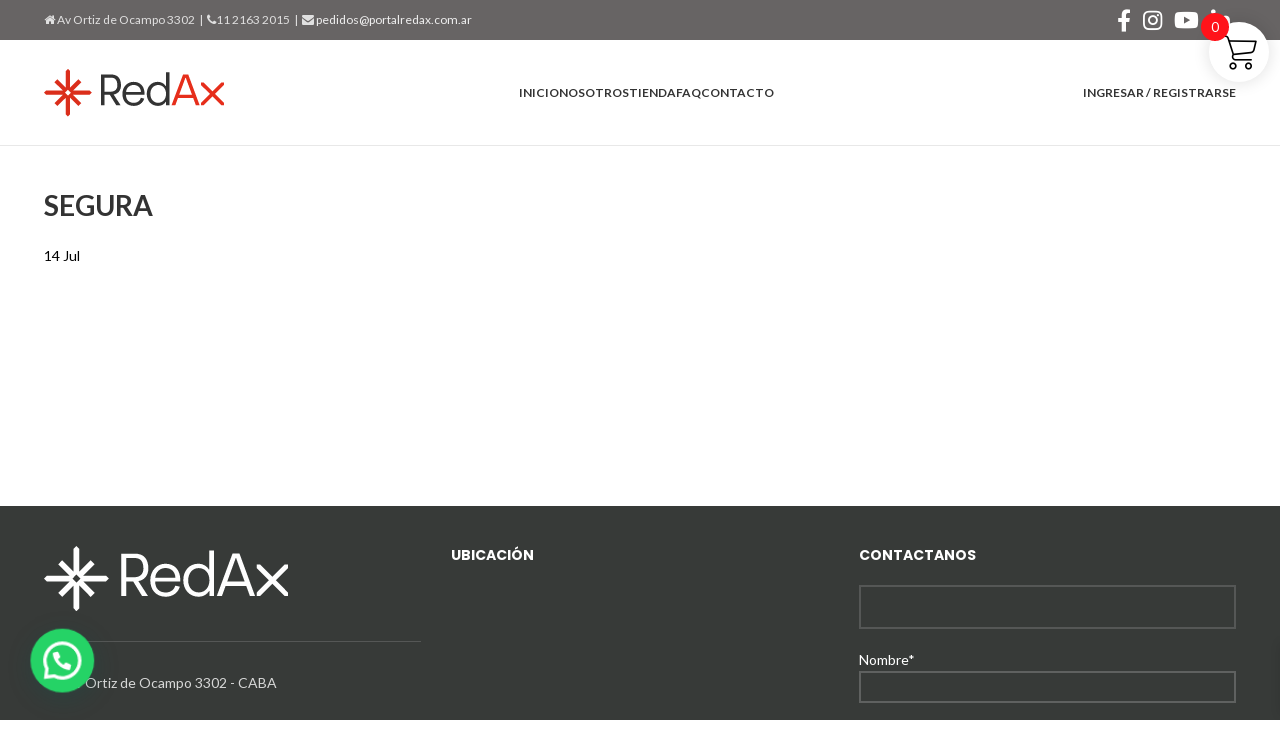

--- FILE ---
content_type: text/html; charset=utf-8
request_url: https://www.google.com/recaptcha/api2/anchor?ar=1&k=6Lfdg7oZAAAAAFkUitvVKIJAH6zsqqwrHWdk1X8G&co=aHR0cHM6Ly93d3cucG9ydGFscmVkYXguY29tLmFyOjQ0Mw..&hl=en&type=image&v=N67nZn4AqZkNcbeMu4prBgzg&theme=light&size=normal&anchor-ms=20000&execute-ms=30000&cb=uazkqcb43pgn
body_size: 49416
content:
<!DOCTYPE HTML><html dir="ltr" lang="en"><head><meta http-equiv="Content-Type" content="text/html; charset=UTF-8">
<meta http-equiv="X-UA-Compatible" content="IE=edge">
<title>reCAPTCHA</title>
<style type="text/css">
/* cyrillic-ext */
@font-face {
  font-family: 'Roboto';
  font-style: normal;
  font-weight: 400;
  font-stretch: 100%;
  src: url(//fonts.gstatic.com/s/roboto/v48/KFO7CnqEu92Fr1ME7kSn66aGLdTylUAMa3GUBHMdazTgWw.woff2) format('woff2');
  unicode-range: U+0460-052F, U+1C80-1C8A, U+20B4, U+2DE0-2DFF, U+A640-A69F, U+FE2E-FE2F;
}
/* cyrillic */
@font-face {
  font-family: 'Roboto';
  font-style: normal;
  font-weight: 400;
  font-stretch: 100%;
  src: url(//fonts.gstatic.com/s/roboto/v48/KFO7CnqEu92Fr1ME7kSn66aGLdTylUAMa3iUBHMdazTgWw.woff2) format('woff2');
  unicode-range: U+0301, U+0400-045F, U+0490-0491, U+04B0-04B1, U+2116;
}
/* greek-ext */
@font-face {
  font-family: 'Roboto';
  font-style: normal;
  font-weight: 400;
  font-stretch: 100%;
  src: url(//fonts.gstatic.com/s/roboto/v48/KFO7CnqEu92Fr1ME7kSn66aGLdTylUAMa3CUBHMdazTgWw.woff2) format('woff2');
  unicode-range: U+1F00-1FFF;
}
/* greek */
@font-face {
  font-family: 'Roboto';
  font-style: normal;
  font-weight: 400;
  font-stretch: 100%;
  src: url(//fonts.gstatic.com/s/roboto/v48/KFO7CnqEu92Fr1ME7kSn66aGLdTylUAMa3-UBHMdazTgWw.woff2) format('woff2');
  unicode-range: U+0370-0377, U+037A-037F, U+0384-038A, U+038C, U+038E-03A1, U+03A3-03FF;
}
/* math */
@font-face {
  font-family: 'Roboto';
  font-style: normal;
  font-weight: 400;
  font-stretch: 100%;
  src: url(//fonts.gstatic.com/s/roboto/v48/KFO7CnqEu92Fr1ME7kSn66aGLdTylUAMawCUBHMdazTgWw.woff2) format('woff2');
  unicode-range: U+0302-0303, U+0305, U+0307-0308, U+0310, U+0312, U+0315, U+031A, U+0326-0327, U+032C, U+032F-0330, U+0332-0333, U+0338, U+033A, U+0346, U+034D, U+0391-03A1, U+03A3-03A9, U+03B1-03C9, U+03D1, U+03D5-03D6, U+03F0-03F1, U+03F4-03F5, U+2016-2017, U+2034-2038, U+203C, U+2040, U+2043, U+2047, U+2050, U+2057, U+205F, U+2070-2071, U+2074-208E, U+2090-209C, U+20D0-20DC, U+20E1, U+20E5-20EF, U+2100-2112, U+2114-2115, U+2117-2121, U+2123-214F, U+2190, U+2192, U+2194-21AE, U+21B0-21E5, U+21F1-21F2, U+21F4-2211, U+2213-2214, U+2216-22FF, U+2308-230B, U+2310, U+2319, U+231C-2321, U+2336-237A, U+237C, U+2395, U+239B-23B7, U+23D0, U+23DC-23E1, U+2474-2475, U+25AF, U+25B3, U+25B7, U+25BD, U+25C1, U+25CA, U+25CC, U+25FB, U+266D-266F, U+27C0-27FF, U+2900-2AFF, U+2B0E-2B11, U+2B30-2B4C, U+2BFE, U+3030, U+FF5B, U+FF5D, U+1D400-1D7FF, U+1EE00-1EEFF;
}
/* symbols */
@font-face {
  font-family: 'Roboto';
  font-style: normal;
  font-weight: 400;
  font-stretch: 100%;
  src: url(//fonts.gstatic.com/s/roboto/v48/KFO7CnqEu92Fr1ME7kSn66aGLdTylUAMaxKUBHMdazTgWw.woff2) format('woff2');
  unicode-range: U+0001-000C, U+000E-001F, U+007F-009F, U+20DD-20E0, U+20E2-20E4, U+2150-218F, U+2190, U+2192, U+2194-2199, U+21AF, U+21E6-21F0, U+21F3, U+2218-2219, U+2299, U+22C4-22C6, U+2300-243F, U+2440-244A, U+2460-24FF, U+25A0-27BF, U+2800-28FF, U+2921-2922, U+2981, U+29BF, U+29EB, U+2B00-2BFF, U+4DC0-4DFF, U+FFF9-FFFB, U+10140-1018E, U+10190-1019C, U+101A0, U+101D0-101FD, U+102E0-102FB, U+10E60-10E7E, U+1D2C0-1D2D3, U+1D2E0-1D37F, U+1F000-1F0FF, U+1F100-1F1AD, U+1F1E6-1F1FF, U+1F30D-1F30F, U+1F315, U+1F31C, U+1F31E, U+1F320-1F32C, U+1F336, U+1F378, U+1F37D, U+1F382, U+1F393-1F39F, U+1F3A7-1F3A8, U+1F3AC-1F3AF, U+1F3C2, U+1F3C4-1F3C6, U+1F3CA-1F3CE, U+1F3D4-1F3E0, U+1F3ED, U+1F3F1-1F3F3, U+1F3F5-1F3F7, U+1F408, U+1F415, U+1F41F, U+1F426, U+1F43F, U+1F441-1F442, U+1F444, U+1F446-1F449, U+1F44C-1F44E, U+1F453, U+1F46A, U+1F47D, U+1F4A3, U+1F4B0, U+1F4B3, U+1F4B9, U+1F4BB, U+1F4BF, U+1F4C8-1F4CB, U+1F4D6, U+1F4DA, U+1F4DF, U+1F4E3-1F4E6, U+1F4EA-1F4ED, U+1F4F7, U+1F4F9-1F4FB, U+1F4FD-1F4FE, U+1F503, U+1F507-1F50B, U+1F50D, U+1F512-1F513, U+1F53E-1F54A, U+1F54F-1F5FA, U+1F610, U+1F650-1F67F, U+1F687, U+1F68D, U+1F691, U+1F694, U+1F698, U+1F6AD, U+1F6B2, U+1F6B9-1F6BA, U+1F6BC, U+1F6C6-1F6CF, U+1F6D3-1F6D7, U+1F6E0-1F6EA, U+1F6F0-1F6F3, U+1F6F7-1F6FC, U+1F700-1F7FF, U+1F800-1F80B, U+1F810-1F847, U+1F850-1F859, U+1F860-1F887, U+1F890-1F8AD, U+1F8B0-1F8BB, U+1F8C0-1F8C1, U+1F900-1F90B, U+1F93B, U+1F946, U+1F984, U+1F996, U+1F9E9, U+1FA00-1FA6F, U+1FA70-1FA7C, U+1FA80-1FA89, U+1FA8F-1FAC6, U+1FACE-1FADC, U+1FADF-1FAE9, U+1FAF0-1FAF8, U+1FB00-1FBFF;
}
/* vietnamese */
@font-face {
  font-family: 'Roboto';
  font-style: normal;
  font-weight: 400;
  font-stretch: 100%;
  src: url(//fonts.gstatic.com/s/roboto/v48/KFO7CnqEu92Fr1ME7kSn66aGLdTylUAMa3OUBHMdazTgWw.woff2) format('woff2');
  unicode-range: U+0102-0103, U+0110-0111, U+0128-0129, U+0168-0169, U+01A0-01A1, U+01AF-01B0, U+0300-0301, U+0303-0304, U+0308-0309, U+0323, U+0329, U+1EA0-1EF9, U+20AB;
}
/* latin-ext */
@font-face {
  font-family: 'Roboto';
  font-style: normal;
  font-weight: 400;
  font-stretch: 100%;
  src: url(//fonts.gstatic.com/s/roboto/v48/KFO7CnqEu92Fr1ME7kSn66aGLdTylUAMa3KUBHMdazTgWw.woff2) format('woff2');
  unicode-range: U+0100-02BA, U+02BD-02C5, U+02C7-02CC, U+02CE-02D7, U+02DD-02FF, U+0304, U+0308, U+0329, U+1D00-1DBF, U+1E00-1E9F, U+1EF2-1EFF, U+2020, U+20A0-20AB, U+20AD-20C0, U+2113, U+2C60-2C7F, U+A720-A7FF;
}
/* latin */
@font-face {
  font-family: 'Roboto';
  font-style: normal;
  font-weight: 400;
  font-stretch: 100%;
  src: url(//fonts.gstatic.com/s/roboto/v48/KFO7CnqEu92Fr1ME7kSn66aGLdTylUAMa3yUBHMdazQ.woff2) format('woff2');
  unicode-range: U+0000-00FF, U+0131, U+0152-0153, U+02BB-02BC, U+02C6, U+02DA, U+02DC, U+0304, U+0308, U+0329, U+2000-206F, U+20AC, U+2122, U+2191, U+2193, U+2212, U+2215, U+FEFF, U+FFFD;
}
/* cyrillic-ext */
@font-face {
  font-family: 'Roboto';
  font-style: normal;
  font-weight: 500;
  font-stretch: 100%;
  src: url(//fonts.gstatic.com/s/roboto/v48/KFO7CnqEu92Fr1ME7kSn66aGLdTylUAMa3GUBHMdazTgWw.woff2) format('woff2');
  unicode-range: U+0460-052F, U+1C80-1C8A, U+20B4, U+2DE0-2DFF, U+A640-A69F, U+FE2E-FE2F;
}
/* cyrillic */
@font-face {
  font-family: 'Roboto';
  font-style: normal;
  font-weight: 500;
  font-stretch: 100%;
  src: url(//fonts.gstatic.com/s/roboto/v48/KFO7CnqEu92Fr1ME7kSn66aGLdTylUAMa3iUBHMdazTgWw.woff2) format('woff2');
  unicode-range: U+0301, U+0400-045F, U+0490-0491, U+04B0-04B1, U+2116;
}
/* greek-ext */
@font-face {
  font-family: 'Roboto';
  font-style: normal;
  font-weight: 500;
  font-stretch: 100%;
  src: url(//fonts.gstatic.com/s/roboto/v48/KFO7CnqEu92Fr1ME7kSn66aGLdTylUAMa3CUBHMdazTgWw.woff2) format('woff2');
  unicode-range: U+1F00-1FFF;
}
/* greek */
@font-face {
  font-family: 'Roboto';
  font-style: normal;
  font-weight: 500;
  font-stretch: 100%;
  src: url(//fonts.gstatic.com/s/roboto/v48/KFO7CnqEu92Fr1ME7kSn66aGLdTylUAMa3-UBHMdazTgWw.woff2) format('woff2');
  unicode-range: U+0370-0377, U+037A-037F, U+0384-038A, U+038C, U+038E-03A1, U+03A3-03FF;
}
/* math */
@font-face {
  font-family: 'Roboto';
  font-style: normal;
  font-weight: 500;
  font-stretch: 100%;
  src: url(//fonts.gstatic.com/s/roboto/v48/KFO7CnqEu92Fr1ME7kSn66aGLdTylUAMawCUBHMdazTgWw.woff2) format('woff2');
  unicode-range: U+0302-0303, U+0305, U+0307-0308, U+0310, U+0312, U+0315, U+031A, U+0326-0327, U+032C, U+032F-0330, U+0332-0333, U+0338, U+033A, U+0346, U+034D, U+0391-03A1, U+03A3-03A9, U+03B1-03C9, U+03D1, U+03D5-03D6, U+03F0-03F1, U+03F4-03F5, U+2016-2017, U+2034-2038, U+203C, U+2040, U+2043, U+2047, U+2050, U+2057, U+205F, U+2070-2071, U+2074-208E, U+2090-209C, U+20D0-20DC, U+20E1, U+20E5-20EF, U+2100-2112, U+2114-2115, U+2117-2121, U+2123-214F, U+2190, U+2192, U+2194-21AE, U+21B0-21E5, U+21F1-21F2, U+21F4-2211, U+2213-2214, U+2216-22FF, U+2308-230B, U+2310, U+2319, U+231C-2321, U+2336-237A, U+237C, U+2395, U+239B-23B7, U+23D0, U+23DC-23E1, U+2474-2475, U+25AF, U+25B3, U+25B7, U+25BD, U+25C1, U+25CA, U+25CC, U+25FB, U+266D-266F, U+27C0-27FF, U+2900-2AFF, U+2B0E-2B11, U+2B30-2B4C, U+2BFE, U+3030, U+FF5B, U+FF5D, U+1D400-1D7FF, U+1EE00-1EEFF;
}
/* symbols */
@font-face {
  font-family: 'Roboto';
  font-style: normal;
  font-weight: 500;
  font-stretch: 100%;
  src: url(//fonts.gstatic.com/s/roboto/v48/KFO7CnqEu92Fr1ME7kSn66aGLdTylUAMaxKUBHMdazTgWw.woff2) format('woff2');
  unicode-range: U+0001-000C, U+000E-001F, U+007F-009F, U+20DD-20E0, U+20E2-20E4, U+2150-218F, U+2190, U+2192, U+2194-2199, U+21AF, U+21E6-21F0, U+21F3, U+2218-2219, U+2299, U+22C4-22C6, U+2300-243F, U+2440-244A, U+2460-24FF, U+25A0-27BF, U+2800-28FF, U+2921-2922, U+2981, U+29BF, U+29EB, U+2B00-2BFF, U+4DC0-4DFF, U+FFF9-FFFB, U+10140-1018E, U+10190-1019C, U+101A0, U+101D0-101FD, U+102E0-102FB, U+10E60-10E7E, U+1D2C0-1D2D3, U+1D2E0-1D37F, U+1F000-1F0FF, U+1F100-1F1AD, U+1F1E6-1F1FF, U+1F30D-1F30F, U+1F315, U+1F31C, U+1F31E, U+1F320-1F32C, U+1F336, U+1F378, U+1F37D, U+1F382, U+1F393-1F39F, U+1F3A7-1F3A8, U+1F3AC-1F3AF, U+1F3C2, U+1F3C4-1F3C6, U+1F3CA-1F3CE, U+1F3D4-1F3E0, U+1F3ED, U+1F3F1-1F3F3, U+1F3F5-1F3F7, U+1F408, U+1F415, U+1F41F, U+1F426, U+1F43F, U+1F441-1F442, U+1F444, U+1F446-1F449, U+1F44C-1F44E, U+1F453, U+1F46A, U+1F47D, U+1F4A3, U+1F4B0, U+1F4B3, U+1F4B9, U+1F4BB, U+1F4BF, U+1F4C8-1F4CB, U+1F4D6, U+1F4DA, U+1F4DF, U+1F4E3-1F4E6, U+1F4EA-1F4ED, U+1F4F7, U+1F4F9-1F4FB, U+1F4FD-1F4FE, U+1F503, U+1F507-1F50B, U+1F50D, U+1F512-1F513, U+1F53E-1F54A, U+1F54F-1F5FA, U+1F610, U+1F650-1F67F, U+1F687, U+1F68D, U+1F691, U+1F694, U+1F698, U+1F6AD, U+1F6B2, U+1F6B9-1F6BA, U+1F6BC, U+1F6C6-1F6CF, U+1F6D3-1F6D7, U+1F6E0-1F6EA, U+1F6F0-1F6F3, U+1F6F7-1F6FC, U+1F700-1F7FF, U+1F800-1F80B, U+1F810-1F847, U+1F850-1F859, U+1F860-1F887, U+1F890-1F8AD, U+1F8B0-1F8BB, U+1F8C0-1F8C1, U+1F900-1F90B, U+1F93B, U+1F946, U+1F984, U+1F996, U+1F9E9, U+1FA00-1FA6F, U+1FA70-1FA7C, U+1FA80-1FA89, U+1FA8F-1FAC6, U+1FACE-1FADC, U+1FADF-1FAE9, U+1FAF0-1FAF8, U+1FB00-1FBFF;
}
/* vietnamese */
@font-face {
  font-family: 'Roboto';
  font-style: normal;
  font-weight: 500;
  font-stretch: 100%;
  src: url(//fonts.gstatic.com/s/roboto/v48/KFO7CnqEu92Fr1ME7kSn66aGLdTylUAMa3OUBHMdazTgWw.woff2) format('woff2');
  unicode-range: U+0102-0103, U+0110-0111, U+0128-0129, U+0168-0169, U+01A0-01A1, U+01AF-01B0, U+0300-0301, U+0303-0304, U+0308-0309, U+0323, U+0329, U+1EA0-1EF9, U+20AB;
}
/* latin-ext */
@font-face {
  font-family: 'Roboto';
  font-style: normal;
  font-weight: 500;
  font-stretch: 100%;
  src: url(//fonts.gstatic.com/s/roboto/v48/KFO7CnqEu92Fr1ME7kSn66aGLdTylUAMa3KUBHMdazTgWw.woff2) format('woff2');
  unicode-range: U+0100-02BA, U+02BD-02C5, U+02C7-02CC, U+02CE-02D7, U+02DD-02FF, U+0304, U+0308, U+0329, U+1D00-1DBF, U+1E00-1E9F, U+1EF2-1EFF, U+2020, U+20A0-20AB, U+20AD-20C0, U+2113, U+2C60-2C7F, U+A720-A7FF;
}
/* latin */
@font-face {
  font-family: 'Roboto';
  font-style: normal;
  font-weight: 500;
  font-stretch: 100%;
  src: url(//fonts.gstatic.com/s/roboto/v48/KFO7CnqEu92Fr1ME7kSn66aGLdTylUAMa3yUBHMdazQ.woff2) format('woff2');
  unicode-range: U+0000-00FF, U+0131, U+0152-0153, U+02BB-02BC, U+02C6, U+02DA, U+02DC, U+0304, U+0308, U+0329, U+2000-206F, U+20AC, U+2122, U+2191, U+2193, U+2212, U+2215, U+FEFF, U+FFFD;
}
/* cyrillic-ext */
@font-face {
  font-family: 'Roboto';
  font-style: normal;
  font-weight: 900;
  font-stretch: 100%;
  src: url(//fonts.gstatic.com/s/roboto/v48/KFO7CnqEu92Fr1ME7kSn66aGLdTylUAMa3GUBHMdazTgWw.woff2) format('woff2');
  unicode-range: U+0460-052F, U+1C80-1C8A, U+20B4, U+2DE0-2DFF, U+A640-A69F, U+FE2E-FE2F;
}
/* cyrillic */
@font-face {
  font-family: 'Roboto';
  font-style: normal;
  font-weight: 900;
  font-stretch: 100%;
  src: url(//fonts.gstatic.com/s/roboto/v48/KFO7CnqEu92Fr1ME7kSn66aGLdTylUAMa3iUBHMdazTgWw.woff2) format('woff2');
  unicode-range: U+0301, U+0400-045F, U+0490-0491, U+04B0-04B1, U+2116;
}
/* greek-ext */
@font-face {
  font-family: 'Roboto';
  font-style: normal;
  font-weight: 900;
  font-stretch: 100%;
  src: url(//fonts.gstatic.com/s/roboto/v48/KFO7CnqEu92Fr1ME7kSn66aGLdTylUAMa3CUBHMdazTgWw.woff2) format('woff2');
  unicode-range: U+1F00-1FFF;
}
/* greek */
@font-face {
  font-family: 'Roboto';
  font-style: normal;
  font-weight: 900;
  font-stretch: 100%;
  src: url(//fonts.gstatic.com/s/roboto/v48/KFO7CnqEu92Fr1ME7kSn66aGLdTylUAMa3-UBHMdazTgWw.woff2) format('woff2');
  unicode-range: U+0370-0377, U+037A-037F, U+0384-038A, U+038C, U+038E-03A1, U+03A3-03FF;
}
/* math */
@font-face {
  font-family: 'Roboto';
  font-style: normal;
  font-weight: 900;
  font-stretch: 100%;
  src: url(//fonts.gstatic.com/s/roboto/v48/KFO7CnqEu92Fr1ME7kSn66aGLdTylUAMawCUBHMdazTgWw.woff2) format('woff2');
  unicode-range: U+0302-0303, U+0305, U+0307-0308, U+0310, U+0312, U+0315, U+031A, U+0326-0327, U+032C, U+032F-0330, U+0332-0333, U+0338, U+033A, U+0346, U+034D, U+0391-03A1, U+03A3-03A9, U+03B1-03C9, U+03D1, U+03D5-03D6, U+03F0-03F1, U+03F4-03F5, U+2016-2017, U+2034-2038, U+203C, U+2040, U+2043, U+2047, U+2050, U+2057, U+205F, U+2070-2071, U+2074-208E, U+2090-209C, U+20D0-20DC, U+20E1, U+20E5-20EF, U+2100-2112, U+2114-2115, U+2117-2121, U+2123-214F, U+2190, U+2192, U+2194-21AE, U+21B0-21E5, U+21F1-21F2, U+21F4-2211, U+2213-2214, U+2216-22FF, U+2308-230B, U+2310, U+2319, U+231C-2321, U+2336-237A, U+237C, U+2395, U+239B-23B7, U+23D0, U+23DC-23E1, U+2474-2475, U+25AF, U+25B3, U+25B7, U+25BD, U+25C1, U+25CA, U+25CC, U+25FB, U+266D-266F, U+27C0-27FF, U+2900-2AFF, U+2B0E-2B11, U+2B30-2B4C, U+2BFE, U+3030, U+FF5B, U+FF5D, U+1D400-1D7FF, U+1EE00-1EEFF;
}
/* symbols */
@font-face {
  font-family: 'Roboto';
  font-style: normal;
  font-weight: 900;
  font-stretch: 100%;
  src: url(//fonts.gstatic.com/s/roboto/v48/KFO7CnqEu92Fr1ME7kSn66aGLdTylUAMaxKUBHMdazTgWw.woff2) format('woff2');
  unicode-range: U+0001-000C, U+000E-001F, U+007F-009F, U+20DD-20E0, U+20E2-20E4, U+2150-218F, U+2190, U+2192, U+2194-2199, U+21AF, U+21E6-21F0, U+21F3, U+2218-2219, U+2299, U+22C4-22C6, U+2300-243F, U+2440-244A, U+2460-24FF, U+25A0-27BF, U+2800-28FF, U+2921-2922, U+2981, U+29BF, U+29EB, U+2B00-2BFF, U+4DC0-4DFF, U+FFF9-FFFB, U+10140-1018E, U+10190-1019C, U+101A0, U+101D0-101FD, U+102E0-102FB, U+10E60-10E7E, U+1D2C0-1D2D3, U+1D2E0-1D37F, U+1F000-1F0FF, U+1F100-1F1AD, U+1F1E6-1F1FF, U+1F30D-1F30F, U+1F315, U+1F31C, U+1F31E, U+1F320-1F32C, U+1F336, U+1F378, U+1F37D, U+1F382, U+1F393-1F39F, U+1F3A7-1F3A8, U+1F3AC-1F3AF, U+1F3C2, U+1F3C4-1F3C6, U+1F3CA-1F3CE, U+1F3D4-1F3E0, U+1F3ED, U+1F3F1-1F3F3, U+1F3F5-1F3F7, U+1F408, U+1F415, U+1F41F, U+1F426, U+1F43F, U+1F441-1F442, U+1F444, U+1F446-1F449, U+1F44C-1F44E, U+1F453, U+1F46A, U+1F47D, U+1F4A3, U+1F4B0, U+1F4B3, U+1F4B9, U+1F4BB, U+1F4BF, U+1F4C8-1F4CB, U+1F4D6, U+1F4DA, U+1F4DF, U+1F4E3-1F4E6, U+1F4EA-1F4ED, U+1F4F7, U+1F4F9-1F4FB, U+1F4FD-1F4FE, U+1F503, U+1F507-1F50B, U+1F50D, U+1F512-1F513, U+1F53E-1F54A, U+1F54F-1F5FA, U+1F610, U+1F650-1F67F, U+1F687, U+1F68D, U+1F691, U+1F694, U+1F698, U+1F6AD, U+1F6B2, U+1F6B9-1F6BA, U+1F6BC, U+1F6C6-1F6CF, U+1F6D3-1F6D7, U+1F6E0-1F6EA, U+1F6F0-1F6F3, U+1F6F7-1F6FC, U+1F700-1F7FF, U+1F800-1F80B, U+1F810-1F847, U+1F850-1F859, U+1F860-1F887, U+1F890-1F8AD, U+1F8B0-1F8BB, U+1F8C0-1F8C1, U+1F900-1F90B, U+1F93B, U+1F946, U+1F984, U+1F996, U+1F9E9, U+1FA00-1FA6F, U+1FA70-1FA7C, U+1FA80-1FA89, U+1FA8F-1FAC6, U+1FACE-1FADC, U+1FADF-1FAE9, U+1FAF0-1FAF8, U+1FB00-1FBFF;
}
/* vietnamese */
@font-face {
  font-family: 'Roboto';
  font-style: normal;
  font-weight: 900;
  font-stretch: 100%;
  src: url(//fonts.gstatic.com/s/roboto/v48/KFO7CnqEu92Fr1ME7kSn66aGLdTylUAMa3OUBHMdazTgWw.woff2) format('woff2');
  unicode-range: U+0102-0103, U+0110-0111, U+0128-0129, U+0168-0169, U+01A0-01A1, U+01AF-01B0, U+0300-0301, U+0303-0304, U+0308-0309, U+0323, U+0329, U+1EA0-1EF9, U+20AB;
}
/* latin-ext */
@font-face {
  font-family: 'Roboto';
  font-style: normal;
  font-weight: 900;
  font-stretch: 100%;
  src: url(//fonts.gstatic.com/s/roboto/v48/KFO7CnqEu92Fr1ME7kSn66aGLdTylUAMa3KUBHMdazTgWw.woff2) format('woff2');
  unicode-range: U+0100-02BA, U+02BD-02C5, U+02C7-02CC, U+02CE-02D7, U+02DD-02FF, U+0304, U+0308, U+0329, U+1D00-1DBF, U+1E00-1E9F, U+1EF2-1EFF, U+2020, U+20A0-20AB, U+20AD-20C0, U+2113, U+2C60-2C7F, U+A720-A7FF;
}
/* latin */
@font-face {
  font-family: 'Roboto';
  font-style: normal;
  font-weight: 900;
  font-stretch: 100%;
  src: url(//fonts.gstatic.com/s/roboto/v48/KFO7CnqEu92Fr1ME7kSn66aGLdTylUAMa3yUBHMdazQ.woff2) format('woff2');
  unicode-range: U+0000-00FF, U+0131, U+0152-0153, U+02BB-02BC, U+02C6, U+02DA, U+02DC, U+0304, U+0308, U+0329, U+2000-206F, U+20AC, U+2122, U+2191, U+2193, U+2212, U+2215, U+FEFF, U+FFFD;
}

</style>
<link rel="stylesheet" type="text/css" href="https://www.gstatic.com/recaptcha/releases/N67nZn4AqZkNcbeMu4prBgzg/styles__ltr.css">
<script nonce="lp-wfPVosIyZ63531kWmtQ" type="text/javascript">window['__recaptcha_api'] = 'https://www.google.com/recaptcha/api2/';</script>
<script type="text/javascript" src="https://www.gstatic.com/recaptcha/releases/N67nZn4AqZkNcbeMu4prBgzg/recaptcha__en.js" nonce="lp-wfPVosIyZ63531kWmtQ">
      
    </script></head>
<body><div id="rc-anchor-alert" class="rc-anchor-alert"></div>
<input type="hidden" id="recaptcha-token" value="[base64]">
<script type="text/javascript" nonce="lp-wfPVosIyZ63531kWmtQ">
      recaptcha.anchor.Main.init("[\x22ainput\x22,[\x22bgdata\x22,\x22\x22,\[base64]/[base64]/[base64]/ZyhXLGgpOnEoW04sMjEsbF0sVywwKSxoKSxmYWxzZSxmYWxzZSl9Y2F0Y2goayl7RygzNTgsVyk/[base64]/[base64]/[base64]/[base64]/[base64]/[base64]/[base64]/bmV3IEJbT10oRFswXSk6dz09Mj9uZXcgQltPXShEWzBdLERbMV0pOnc9PTM/bmV3IEJbT10oRFswXSxEWzFdLERbMl0pOnc9PTQ/[base64]/[base64]/[base64]/[base64]/[base64]\\u003d\x22,\[base64]\\u003d\\u003d\x22,\[base64]/w6vCk2bComHDosOsw7EnccKRWsKXEEjClCwrw5HCm8OuwoRjw6vDtMKQwoDDvkMQNcOAwrbClcKow51pccO4U1TCmMO+IxzDlcKWf8KGWUdwYX1Aw54zWXpUf8OjfsK/w4nClMKVw5Y2X8KLQcK2AyJfCMK2w4zDuWDDu0HCvlXChGpgP8KwZsOew5Fjw40pwoB7ICnCocKwaQfDv8K6asKuw49fw7htDMKOw4HCvsO1wozDigHDsMKcw5LCscKRWH/[base64]/Cs8KLEcOrOFDDiMKmw6V2J8Kzw7RmwqTDlGxpw4PCqWbDhnjCp8KYw5fCsBJ4BMOhw7oUeyDCmcKuB1Arw5MePsOrUTNpXMOkwo1NcMK3w4/Dj3vCscKuwqYAw712HcOkw5AsSHMmUy5Pw5QyQiPDjHAKw5bDoMKHaXIxYsKKB8K+GjlvwrTCqWhrVBlKNcKVwrnDkAA0wqJ1w5B7FEDDokjCvcKTCsK+wpTDoMOzwofDlcO5NgHCusKLZyrCjcOkwoNcwoTDo8KXwoJwd8Otwp1AwokAwp3DnFkdw7JmZcO/[base64]/[base64]/DmMOYRUXCk8OfM8K6w7vDksOfw63Ct8K7wqYkw64Nwqd6w7LCpm3Cq0XDhE/DmcKrw7DDsihewoZjZsKuI8KKIsKowqvCr8KRQcKIwrFZHlhBDcKjGsOdw7QrwpZiZsKbwrsDTgF0w6hZYMO3wqkuw5PDgVBiRUbDtMKwwpTCi8OFMwbCssOew4Qewpcdw4hmaMOmZ2F3JcOAc8O/HcOgLDzCvkcUw6HDulwpw6BjwoY0w73Cnw4ubMORwqrDpX4Bw7TCn2zCncKmJijDlsK8OVhJem85NMK5wo/Dg0XCi8ODw7/[base64]/CpMOyw7Irwp0XwqzDvRMcE8Kcw7bDiX8oFcOETsKSJhHDocK3STTCv8KGw60swqIFPADCtMOQwq0kUsOAwqAmfsOOS8OzNMONLS4Cw5oawoNMw4TDsGDDkT/[base64]/DoGTDisKId8Ocw4zDvBFBWgHCmTjCu8KOwolfw7vCucOywqfDogrDi8KBw5TClE0CwovCgSbDg8KhAg8+JxbDvcODUB/[base64]/CoMKgwqxzwqVUMyzDjUhHw4DCjsKGJsK3wrXCv8KJwrcqAcOuI8KIwoNsw74PWTMoRDrDsMOIw7vDrC/Ct0jDjlXDjmYqdk86QiXCi8KJQG4fwrrCjsKIwrZfJcOBwpF7YwLCmW0Hw7zCtcOJw7TDglYaYhTCl2B4wrQGLsOBwpzChjDDkcOQw5wkwooRw71Hw40dwrnDksOaw6PCvMOoI8Kiw69pw6TCpRgsWsORIMKzw5DDhMKjwr/[base64]/XF8ww4XCl8Ojw6PDlMO3SVh4w4sNworCjQQ9QxnChjXCgsOmwpDCtzBbK8KuB8OswqLDnivCkHrDusKkDmBYw7hiMzDDnsOHXsOLw4nDgXTCvcKOw7IqZl9EwpvCvMO0wp1jw5jCrmHCn3TDqW0GwrXDp8K6wozCl8K5w7LCnnM/w5U1O8KAbmTCrxrDq0QcwqIcJ3s5J8KzwopBOXgFR1DCkhrCnsKIKcKfSkLCqz8vw7Nkw7HCgWVcw55UQT7Cn8KgwoFdw5fCisOUa3o3wqjDoMOZw7t8ecKlw794w47Cu8OhwrIcwodcw7rCl8KMaj/DjUPDqsOKXRpIwo9QdU/DusKQcMKFw5Vxwogew7nDrcK1w61mwpHChMOpw6/Ctm12FwrChsKcwrbDq1FFw7V2wrjDiFpHwrXDr37DiMKRw5ZRw6vDs8OWwoUEWMOUIcKnw5PDrsKvwqs2cCEowotBw4fDtnnCgj49HmdROC/CqcOWT8OmwpRdIsKUZsKWEW9od8OScxNaw4E/w5A0PcOqTMOEwqnDuGPCvSVZA8KWwr/Cly0kI8O7F8OIJSQxw7XDm8KGSRrDv8Oaw5Z+Th/DvcKew4NqaMKkbyvDgX91wo9Qw4fDgsOCAsO6wq/CqsKjwrDCv3JSw5HCkcKyD2zDh8ODw4BBKcKfHS4ePcONBMO0w4PDhTQsNsOrU8O4w5rCuhnCq8O6R8OnLinCvsK9DsK7w44iXDoAdMKdJcKGw7/CisK0w6NLTcO2K8Oqw5cWw5PDm8KUQ1XClBNlwoBzMS9Uw47DtDPCt8O2YUNIwpAAF2bDisO+wrvCpcOMwqvCncK7wrHDsjIawq/CjG7CpcK3wokBcjnDnsOZw4PCiMKPwqBjwqfDjw4OfmDDgQnCjlUkYFzCuiYnwqvCiAIUMcOOLV8aVMKvwoTCkcOAw4rChm87QsO4KcKxPMOHw6MIcsKHBMK3w7nDjHrCqMKPwroHwpXDtic/LCfCj8OvwoAnAyMFw7djw5F9T8Kww5bCtDkJwrhHbRfCsMKEwq9Jw5nDrMOEWMO6VXVhMgcjcsOIwo/DlMKrTUc/w5JAw7/Cs8Okw798w57Djg8Yw4nCuQPCi2rCncKCwq9XwprCqcKZw6wAw7/DjsKawqvCgsKrEMOtE3nCrnkBwrnDhsOCwqVcwq3Cm8OYw7w/[base64]/w5PDtxXDimLCnsKLFsK0w4o7SUhxwpYrUDkkw5bDgsK3w4rDo8KYw4DCnsKvwolqSsOhw6jCosO9w4gfQ3PDlmAFNV01w6Mxw7Bcw6vCkXvDvXkxShbDucOrenvCrjfDh8KeFBHClcKvw6fCicKgJ1tWDXhUCsOOw4kAKhjCmjhxw5PDgAN4w4UswoDCscO/eMOhw7LDpcK0CVLChMOmH8KpwrV8wojDvsKLE2HDuGMGw7XDqksDUMKoS0VOw7XClMOsw5TDgcKoGSvCiwAlb8OJIsKpLsOyw59nVBXDjsKPw5jDqcOYw4bCjsOQw5FcC8KAwojCgsOWZBfDosKTQsOQw6hjwobCksKXwqZfD8OwTsKnwrhTwq/[base64]/CrlHDrcKNwrA6TABQw53DgyYwcV/CoVPDsCIkXTDCpcKeccOiFQkWwq82H8K0w4hpckYdGsOMwovDuMOOASANwrnDicKHIw0SU8OJVcONVxPDjG8GwpnDv8K9wrk/PBbDtMKlCcK0PUfDjAPDtsK2OzJePUHCnsKkwql3wqdTZMOQZMO2wr/CjcOTRW9VwpZHWcOgKcK1w7vCiWBmDcOuwoJ9FlsjKMO/[base64]/CgMKBLQ56w6hswrDDnmlTw7zDicKGKwvDu8Kew4IePcOWE8K9wr7DtsOQBMOtaiFUwpI1A8OMOsKaw77DmUBJwoN0XxptwrrDscK7dsO3wrosw5vDr8OVwq/CuT17bsKWH8OMGhvDiGPCnMO2wprDosK9wozDtsOnI35ZwqxiSikwZcOmfnjCvsO6TcKmS8KFw6XCsjbDiRwXwqRRw6x5wo/DkEppFsO1worDhVJGw6d5P8K0wrfDuMObw6hOMMKIEShVwo7DgcK3U8OwcsKpN8KCwp4pw6LDjnklw75LDh4Aw4bDtsOyw5nCgkN9RMO3w4rDmMKWe8OANcO0fDARw7RTw5zDlsKhw4fCn8OuK8Kowpxdwq8NRcOjwr/CqlZHQsKAEMOuwphvCm3CnmrDpk7Ck3PDr8Kgw5dhw6fDtMOMw7xWESzCnCXDuEZ2w5cHQUDCvVTCocKZw4JjQnopw4jDt8KPw7/CtcOEMgcAw6Ipwr9dETRYeMKkZxjDr8Ogw7bCuMKfw4LDh8Oawq7DpjLCkMOrNy/CojofH0lHw7zDiMO0PcKhHsKzcnrDjMKkw4BTZ8KhJztQasKtC8KXXQbDg0DCncOYw4/DrcO4T8Kewq7DgcKvwrTDsxUvw6Ahw6EIG1YQYQhpwrfDlH7CqHzCmS/DvTHDrzjDnyjDsMOYw7EAKFPDgW1tDsOrwr4YwpDDmcKCwqcZw4tJKcOOEcOQwqBaHMOOw6fCm8Kzw6k8woNaw4svw4Z2GsO0woV7ETbCtQMyw4vCtxHChMOqwo0VFkLCuQl6wqZCwpMnJcKfZsOvw7IWw4hJwqxkwqJub3/DuSjCiwLCvFh8w5TDrMK3RMKHw4DDk8KNw6DDncKVwoLCtMKbw7/DssOfFGFWbBZywqbCiQdlcsKbLcOhKcKEwr4QwrrDhhN9wrMUwol4wrhVTFAFw5YWUVQ9OMKwOcOcFjMyw73DiMO7w6vDpD4wa8KKehzCrsO8NcKjXRfChsO0wpg0EMOQTcKiw5YeY8O2U8Ksw7UtwopEw63DoMK5wrHDiC/[base64]/[base64]/CmsOMwq56wpzCi8OIQsOOKMKeABXDvcKJecONB8Ovw7xueB7CusO8N8OWIMKVw7JPMWpOwrvDql82G8OIw7PDp8KFwpNqwrLCtRxbKDNjLcKsIsKzw6gzwqh/bsKYdE1+wqnCgmrDjlPCrMK/[base64]/[base64]/[base64]/DuMOBwpdtw7ANwrbCpFXCqMOmR8OmwpYlKsObBsKxwrrDmVE/fsO/fULCuC3DkjEoYMO0w7PDr18LXsKmwo12JMOnRE3CnsKDAcKpVcOGEijCusKkEsOiGGUFZ2jDh8KjEsKHwrVVUHBOw6k/[base64]/Dm8KzwrnDkHEzSH56Y8KiBVZTw6ZefcOEw4JcKXB9w4rCpgBTORVfw4nDqsObMMOHw61Pw712w648wrzDhEZmPwRwGSx4JkzCocOwey5ROnDDpzPCiyXDsMKIH3t3Z0htdMOEwpjDgnoOIBYswpHDo8OgZ8Kqw7YOZsONBXQrOF/CjsKoKhzCqzU6UsK6w5PDgMK3T8KaWsOVFTrCscOBwrvDkGLDqGRLF8KlwoPDhcKMw5xPw5Zdw6vConDCizBrIMKRwpzCj8KoBixTTsKzw55/wqLDmUXCgcKiE1wKw6dhwq9YZsK6UCQ1ecOCecKxw6LCvTNQwql8woHDhGNdwqx/w6HDvcKdXsKXw6/DgCVsw6dlCikCw4nDv8Kiw73DusKwQEjDiE7Cv8KiXi8YM1vDicKwLsOyZxRnPiZpDnnDvcKOKFslUWdmw73CuzrCpsKbw7x7w4zCh0MCwp8YwoJIeirCtcO5KMO1wqfCu8OYdsO/[base64]/[base64]/[base64]/DhsK/f8KdRsKewr90wrIyKk1ENijDvMObwrHCscKBZRAYOcORFXsXw7klQn07A8KUScKNJVHCsxTChHJuwrfDoTbDkwLCj3Erw7pSdThGDsKiDsKrNTYEIzhGBMOTwrTDkz7DjcOIw4vDjnPCqcK3w4khAH/CqcK1C8KuaVVww5NPwqzCmcKHwqvCp8Kxw7pVY8OIw6B4cMOnOn9Ya2vDtXLCiiPCt8KOwqTCrsKmw5HCpRgEGMOgWBXDhcKewrxrF3nDnH3Dn2fDpMOQwqrDtMOow7xJMkfCrh/[base64]/FwfCn8OvPMOQw4fCtsOlwq4SA1LDscOaw4fCscKIaMKgIlrCqy5uw71Vwo/[base64]/akzDjm1+wrBYJcKQw57DrsKDE0dzwr1/SBLCjhXDlcKKw7gGwoRVw4rDgHTCvsOSwofDi8OBZV8rwqjCpmLCkcOHRyfDg8OLZsK8wqTCjifDjMKBCMOwHnrDmHF+woDDsMKPfsORwofCqcOfw7XDnj8uw6zCohEUwotQwoZuwqTCgcO1CkrDj0prQTVUYDFKbsOuwoEvW8O0w7RgwrTCoMKrE8O8wo1cKT0/w5pJGwdtw4dvBsKPOlo7wqfDk8Oow6htdsK3fMOcw5zDncOewrF7w7HDjsKeBcOhw7jDnX7DgiwPUMKdExvDoCbCjGIoHVXClMKnwoMvw6hsTsOUcyXCqcOXw6HDpcK/c2zDqsKKwoViwpIvHxk0RMOSVzc+wqXCu8OjZgoafmNjL8KdZ8O2PivDtwVuBsOhM8KhMgYyw5zDksOCM8OWw5tpTGzDnXpjOEzDicOVw4DDnH7CvyHDhBzCgsOzP05FbsKKFgNFwo5EwqTCu8OoYMKWHsO1NCl0woPCi0wiYMK/w6HCmsKCCMKXw6nDh8ONdEoAJMODH8OdwqjCmG/[base64]/w7nDsCTDrxPDn8O/IcK0NQcCwoLDowrCsWPDjRZLw4VoG8Owwp/DoRdIwotlwo8qR8OVwpUhBHrDsz7Dl8Onwq1YL8OOw6hDw69twqRjw7VMw6E4w5zCisOJCFjCsHJSw54NwpLDjHfDqFRBw51FwoF6w6kNwq3Diz4vTcKRWsOtw4HClMOrw41Jwr/DocOnwqPDkmUnwpcHw43DiSLCkV/DggXCqFPCq8OOw5HDhsOPbydDwr0HwpjDg1DCpsK6wqTDujdxD3vDuMONaHEnBMK6aSpMwp/DgxXCjsKEBG7CkMO/N8O9wo7Ci8Otw6fDvMKnwrnCpG5YwrkDIcKxwog5wrx9wpjDuAPCl8O9USHCsMKTWH7DmsKXeFliEsO0E8K0wpPCiMOow6zDvBsNcmDDt8Kcw6B9w4rDphnCisKKw6nCpMO4wpcAwqXDu8K6Z37DsihjUCbDpC5zw6xzAEDDsxnCq8KfdR/[base64]/DvsKTfMOawr3DqkwnCGrCljjDnh5JA8K8wobDtCrDr38yGMK1wrtKwpVTcS/Chm4xa8K+wo3ClsOuw5x3UMKfA8KWw716woc4wqjDjMKOwrENaWTChMKLwpglwqYaM8OBesK0w5/DuxQvdcOeWcKrw7jDhcOTZCdqw4HDrQLDoQ3CsRZiFm94Hj7Dr8O5GwYjw5TCt0/Cp2rCqsKewqLDtsKyfxvCihHClhdxTnvCi3fCtj/Dv8ODORHCpsKqw4HDnVAsw4VTw4LCqhTChsOTJcK1w43CuMOAw7nCrxBhw6LDrgh+w5zDtcONwq/Chl9GwqfCtVfCgcOuLcOgwrnCkUo9woBVfn7CkcKrw71fwqFDBElGw4jCj05RwqRSwrPDhTJzIjprw5cmwrfCqSBLwqxvwrTDqQnDpcKDEsO6w7/Cj8KqJcOwwrJSR8O5wpQqwoYiwqTDmsO9DF0qwpfCpsKGw5xRw7LDvBDCgsOTSyrDmhl+wqTChcKSw61bw6BKeMKvRBJ1NGJkD8K+N8KLwptYUkbCmcOXR3DCvcKxwr7DtMKgw7sRT8K5dcOcJMO3SmA4w4JvMibCrsK0w6Qmw4AHSVVIwr/DlxvDn8Ojw6VHwrV7asOoE8OwwpBuwqsww4bCgk3DtcKuBX1Cw4zDqErCnmjCpALDvmjDq0zCpsOnwrNxTsOhayBVCcKGfMKMPBMGPC7CrHDDrsOOwoTDrx92wqFtF08Gw4ouwpx/wozCvUrCvHlGw58AbCvCucONw4nDm8OSN05WXcKyQUkOwog1NMKBdsKuZsKIwpQmw6TDu8KtwohFw6ExbMKww6TCgivDoDpuw5nCv8OGPMOqwoVUJw7CiD3Dt8OMBcOKKMOkbD/CmxcJEcO/wr7CocOQwrYSw4HCqMOjecKLOCk+HcKeL3dwal7DgsKEw7gJw6fDhjjCqMOfXMKyw680fMKZw7DDnsKCaiHDuWnCjcKGMMOrw4PCi1zCgCcIA8OWIsKWwpnDrTnDm8KXwpzCjMKTw5g7CmDCsMO+MFdgd8O4wrs/w5IcwonDpHMZwp95w47CuSlqDHMeXFzCiMO8bsKzKyklw4RFPsOmwrMiacKOwrYow67DjVtcQcKZH2F8IsOeTDTCi1jCtcOKRDXCkz0KwrNgUAk5w6PDjgHCrnBTEFIswq/DkSlowqp6w4tZwrJjBcKew5LDrVzDnMOjw5vDiMOpw4AXAsOjwqh1w6cuwqoTTsOBI8O8w5LDnsKNw7vDo0TCj8O/wpnDicKYw6d6XkcUwqnCo3PDhcKNUmd2a8OdEhJWw47Dp8Ouw7/DqAoHwoYGw7YzwpPCosO+W0UNw7jDo8OKdcOlw7tOGibCjcOVNB4DwrB/asK2wpvDpyLCkFfCtcOWHGvDiMOZw67DnsK4RTHCosOowoRdREnChsKlw4pSwrHCpmxQClTDpCrChMO1dCnCo8KEC31AOMOpB8KxPsOmwoMuwq/CgW1Ne8KQFcO4KcK+M8OfbSbChkPCgEvDv8KAfcO2A8KawqdnL8OWKMOVw7IYwpILHlQVQsKbdzHCg8KxwrrDvcKWw5nCu8OuG8KjbcOPdsOUOMOIwqt/wp/ClHfDqUxfWljCmMKjWljDjQwHbmLDjHQkwogTL8KiUUrCkA9kwrh2wr/CugXDhMOqw7Z+w5YWw6IBPRrDk8OVw4dlY0N5wpbChGvCh8OpPsK2dMO/wo/DkyBmGFA6VmrDlXrDjD3CtVHDtExuPAxkN8KMIwPDmT7Dlk3Co8OIw4HCssKidsKpwoYFYcOiHcOzwqjCrkrCoxNHGsKmwrUJDGIQdG4KNsOoQHXCtsOqw5k3w4NvwpFpHQXDqw7CjsOhw6zCl1ktw4TCiVBVw5DDkTzDpwg/dRfDvMKUw6DCkcKBwrxiw5/DnAzChcOCw5LCsn/[base64]/CscOjw6rCg8ODLl8qw5txAMOjw6nDujbDosOCw5w2wqVdO8OeUsKQVEDCvsKPwrfDuBY9cwphw6YcSMOswqLCl8O2Y3Jcw4lAJMO9fV7CvsK/[base64]/CrcKLwonCo8Oyw4nDqsOCAsKXHcORw6jCpyzChMK6w69TQ2xyw5vDsMOBc8OVI8K5EMK3wq8CElxHGQBabnnDshDDpE7CicKcw7XCr1DDksKHXsOUJMOANiZYwrIKRQtbwo0RwrDCi8O7wpl0F0/Dt8O8w4jCpETDrsOYwr9PY8OOwrxKHcKGSQbCvgdqw7RkDGDDpTvCsS7CqsOoPcKjK37DrsODwrLDlUR2w6zClsOVwpzCv8KkUsO2Fgp2CcK+wrtgPTLDpnnDilbCrsOCLwEowpF5ewdEcMKZworClsOcRVTCtw4nSGYuOW/DvXBXKnzDlHXDrwhbTEHDscO+wo/Ds8KawrfDkG8ww4zCo8KDwoUaWcOvRcKgw7Mfwo5cw6XDqsOtwoRQBRlOYsKUcgJCw7prwr5GZSt8VQzCklDCjcKVwqBJOTI3wrnCr8Ofw4gGw4nCnMKGwqs/[base64]/CkULCmUkEWhgZw7sWwpbCg8K/w6YbR8O5w6HCkR3CoxnDhgbCncKawqdOw43Dm8KFQcOCZ8Kxwp5/[base64]/Dun5XekPCmMOzf8K1w47DuT7CjcO6wrzCkcORRVJkcsK3wrkTwq7Cm8KHwqDCoxPDsMKlwrcwaMO+wpx2BcKqwoB0NMKNXsKow7BEHMKzE8OCwojDjVs+wrdBwptwwo0AG8OMwopIw6cRw6RNwrrCv8OhwrpdUV/DlsKLw54zEsO1w4A1woF+w5fCmGrDnHpqwozDjcK2w7RLw50mB8Kbb8K5w6vCqCjCgUPDlnHDssKLXcOyY8KAN8KuE8Kcw5NSw47CrMKqw7TCqMOjw7nDtsO1Zjoww4BXK8O0DBnDmMKzRX3DqmB5eMK6G8OYVsKUw4I/w6gLw4dEw4B7R24YXR3CjFEowoXDjcKEdA/DlSLDhsOgwo5OwpzDlnHDl8O6FsKUHjAWJsOtbcKvdxHDn2PCrHxNa8Kmw57Dj8KWwrLDpyzDq8Onw77Dt0bCny5mw5ILw7o9wo1rw5DDo8KKw6/DicKRw45/Yhh0dUPCssO0wrEqVMKXEz8Jw70zwqDDl8KFwrU2w49wwrbCjsO7w7zCgcOsw4oge0LDp0/CkxY3w5hbw61jw5HDtUU1wqxeeMKjU8OHwoPCsAtgRcKlJcOIwr1hw4Jlw6ERw7rCuHABwqt0FTRaMcK3T8O0wrjDg2A6WcOGAElYemdWTRg4w6PClMK6w4RRw7VlVz0dacK7w6tlw50pwq7CnCdzw5zCpzobworDnhx3BV8UcFlWOR8Vw48NUsKZecKDMwrDvH/[base64]/wq9ewqbDncKReUvDvcKQw7DCrnY3w7HCqmNKwq0DO8KPw6ArJsO7bsKTdcKOMcOKw4/[base64]/Dn8O2GjTCrCnDmsORKsOqDMOPwq7Dp8K7AcOqwrrChsKvw4vCpRvDtcOPBk9MR1nChRVhwqRJw6Q6w6/DuiZbCcK1IMO+EcOJw5YiXcOTw6fCvsKLHAvDu8Kcw6seCMOAeU1hwoVuGsOAaiUZSHNxw6UvaRJob8OhZ8OFSMOHwo3DkcOrw5Zqw4E7X8KrwrEgan0cwr/DtGQbX8OZVEIAwprDhMKMw6xJw73CrMKIXMOQw4TDqBTCicONDMOvw6fDjE7Cmw7ChMOPwqsnwqbDslHCkcOMTsOeFETDoMO9B8OnGsOOw7hTw7xww4tbeWzCkhHCjxLDhcKvB1FmVQLCkEQ0wqwjYArChMKgbhs8DsKyw6t0w7LClUbDvsKIw6Vsw73CkMOzwos/XsOywqRbw4fDlcObc0rCmRTDkcO1wrN9dg7ChsOiZFDDm8OBbsKMYjx7U8KhwpTDqcKyOkjCksO2wo0tS2/[base64]/DrUrDkgpiw5dhCzfCpXrDs8K7w4JOfAvDsMK/dDozwr/DvcKiw5/[base64]/[base64]/[base64]/CtHbDkl1tZh12wowDwpPCmijCiT7Cuz1WL1c1PsO5H8O/wpjCrzDDtT3CtsOmeno9dcKWAR4/w5FLdGtZwqAgwovCvMKrw4rDuMOYVTVGw4/[base64]/CimTCnDgWw6QaGcOpwoJ/w6rCsVN1w7fDicOdwqN0JcOJw5rCo2HCocKlwqNEWwgpwr/ClcO8wozCtTkZWUw8DEDClcKbwq7CoMOFwr1awqYrw5jCg8OAw7ZQZWPCo2HDoiptDFPCpMKLFMKkOXQvw7HDoEAfbgrCu8OjwpkmZsKtcid/IWVvwrJ6wq7CiMOJw67DrC8Jw4vCs8OHw4rCq20fRCpPwpTDi2hBwoEGEMOmA8OvXSR4w7jDh8KfVjJFXCvClsO1RgjCvcOkdixpYiYvw5tGMkjDq8KqPcKpwqB9woPCh8KffBLCg2B7cTZQJMKAw5/DkFvCuMOUw4IiC2tFwqlSLcKiRsOwwo1lYFArbMKawo8cEm1cYQXDpwHDl8OpJMODw4ghwqNtV8OZwpxrFsO0w5sxHijDhsKnU8OAw5vDrsOnwq3CkxXDicOIw5NiLMOeUsKOOyvCqQ/Cs8KWH0/Di8KmGcKaHEjDlcO1OSYwwpfDssKtJsOkEGnClAbDjMKewrrDml0TR34PwqcewrsGwozCoVTDjcKBwqrDuTQfGwE/[base64]/VsOYwoLDp8KPwpQHHcOMJMO2w7nDgTvCtcOfwqLCoUnCgw8PfcO+WMKcQ8Knw6c6wq/[base64]/TzfCoMONw6F/XTkfWcO0w47DjcKQTSBuwqrCm8OnwrvCr8KvwoFsDsOXaMKtw4Y8w5LCu2RbFHlfA8OAGXfCi8OrKSNQw4zDj8KMw75KeBfCghnDnMOIf8OYNBzDlS4dw44ENyLDvcKQD8OOBRlnPcK/GW9IwrQXw5jCmcO5RijCvlJpw63DrsOrwpcCwrfDvMO+wobDt2PDnRxPwqbCj8O0woYzHGx+w5t+w6lgw6bDpzIGR0fDjSzDpzVwPCAUKsOoZlEBwphhLwR+SCfDu3UewrrDmMK3w4EsIi7DnX8kwqMqwoDCsSdYUMKdaAd0wrV+A8O2w5IYw5bDk3ANwpHDrsOcFx/DtwfDnGJJwo87U8Kpw4oEwqXCrMOzw4vChSlHecK9bsO+LHbCsQ3Dp8K7wqVlXsOdwrcUVMO4w7t7wqBVDcOJAXjDkU/DrcK5ZT4/[base64]/[base64]/[base64]/w6rDqiISasOKw5B1OWgUwqTDjjvDuyIcCkTCgTfCl2BlHcKYJx46wpc1w7Vuwr/[base64]/DhWVHV3XCi8O1IDxcwpXDncKQwrMAbcOBaWBhP8KcGsOEwovCpcKdIMOXwqzDh8KzR8KOEcO2WSYcw48IeGM6acOSfEN9c1/ChcKHw5omT0ZNOsKyw6LCiQ0BDAAFDMKWwo7DnsOuwovCnsOzDsO0w67CmsK3Tk7Dm8Osw4rCoMO1wpdUeMKbwpzComTCvB/CtMKDwqbCgm3DmC9vOWBJwrM4FsKxAcOdwpgOw4RuwqvCicKHwrk8wrLDtwYfwqkTBsKMCQ3DoBxYw454wqJVWTnDp1cgwrIQM8O+wodWScKDwoMJwqJmVsKDAngaPMOCAsKcURsMw7Z5OnDDt8KBVsKUw4vCrF/DtEHCgcKZw7HDjlBGUMOKw7XCr8OlPMOCwop9wqHCr8OHZsKvRcOQw4nDlsOyOlcmwqY/I8KaGMOyw4TDlcK9FyFoSsKEdsOPw6YJwoTDocO9IcKqd8KWHFjDqcK1wrVNZ8KFJWVVKsOcwqN8wroSe8ONGMOMwpp/wqodw7zDsMO9XTTDpsO3wrYfBRHDssOfNMOZRV/[base64]/DlXBGw6IjwrDDhMKOw4kMwr53w67DkMOswqMywrl8w6QYwrHCnsKow4XCmFHCvMO3OibDmWPCuxzDkiXCjMOiIMOaAMOQw6TCs8KDJTfDqsOow5gZN3rCrcOXXcKJD8O3NMOvYmzDnA7DqSnDtyoeBjgGWlonw68iw7PDnRHCh8KDeXZsFTjDgMK4w5A/w5gcbVrCu8K3wr/DksOfw7/Cpy/[base64]/QUR5wp3CrMKvXBLCkhAnwqbDvFclDUx2H0Y7wpFLRBpfw53CjwxJVWPDsFfCosOdw75sw6nDl8O6GMOZwr4JwqDCrkppwoHDhlnCsTJ/w5tEw6BVa8K+dsKJa8Kpw4o7w7DCplsnwqzCrRAQw7oHw7MeecO2w5opBsKtF8O3woFJIMKQIUnCrVnCvMKcw7dmGsO5wr/CmGfCp8OBLsOcNMK7w748CjxVwopBwrDCtsOuwq5cw7JWF2ceeCTCr8KvdcK+w6TCrsKtw7BXwrxVM8KUGWLDpsK6w4DCjMOhwq8dP8K9WCvDjMOzwpXDpVBYEMKCIATDs3nCtsOqCjgmw7JhTsOGwpPCtyBtNVQyw47CjwvDkcKCw6TCtyPDg8OIKy/CtnE2w7UEw63ClUrDoMOswoPChMONVWg4AcOMTWo6w4DDvcK+VngSwrgnwoPCo8KCRXk1B8OrwoMqDMK6FD0Hw5PDjcOgwr5jSMOiZsODwr05w6xfRcO9w4dvw7fCs8OUIWLCqsKJw5Viwr5Bw4jCq8K+Lg5YIsKOIcKHECjDhwvDrcOnw7cMwog4wq/CiRN5ZlfCg8O3wr/DlsK2w43ClwgKAX5Rw4MKw5bCnUAsFl/CiSTDmMOAw5/CjSjCjsOrVGvCgsK6GEnDq8OSwpQlWsKJwq3DgXPDmcKiF8OVK8KKwoLCkEfCgsOQYcOTw6nDjQJSw4BmTsOxwr3DpG49wrcpwr7DmGzDlAAaw6jChEfDpxhdVMOqZwvCt1kkZsKLASgLFsK2S8K8bg7DklnDq8O5HWJHw7dGwo8gGcK7w7LCqcKCSl/Cr8OVw68gw5wUwoE8dQnCpcO1woIEwrvDtQ/CpCTDu8ObZMKgaQVIXT9Pw4XCoAkLw4fCr8KTwpTDumF7MknCucOcDsKJwqNwemUCb8KbNcOWI31gSEXDosO6aFZ9woxcwqkFG8KWw7LDicOgFcOFw7INVcOfwpvCmnvDrD5QPxZ4H8OuwrE/w413e3Ebw6LCtWvCksKlccKaBmDCoMOnw4oRw4IWeMONcWHDiFzCqcO7wqtWAMKNfmAsw73Cn8Oywp9tw5bDrsK6dcOhDjFJwoEwA11Tw417wrrCnFjDlxPCq8OBwr7Co8OHK2/DmsKPD0NSw43DuRodwoxiWwt5wpXDhsOFw5LCicKJTcKewqnDmsOyX8O/VcO9HMORwpQUSMOrb8K5JMOYJkvCoF3Cnm7CscO2PEPCpcK/[base64]/wpcAw5bCicKDwpzCksKzwqswBsOVw5FcwrjDqcOyTsK9wq8EeVvCghfDrsOgwqPDuXBXwrNucsOBwrvDjsO2RMOMw5Z8w4TCrlowRS0XJUA/JkXClsKSwqt5dizDucOHEgzCnnJmwqTDgsKcwqrClcKqAj5xIhNaaUsKSG3DucO4fwRawpDDsQjCqcO9F1UKw6cvwpcAwpPCv8KUw4lSblpIJ8O0aS0tw6okesODCkLCtcOPw7lBwr7DocOBQcKnwqvCi3zCqFlnwqfDlsO2w7nDl3zDkMORwp/CgsKZJ8KJOsKoUcKCw4rDncOfKMOUw4TCgcODw4kvYhDCt0jCpVkyw655IMKWwrlcGsK1w6ITWMOEKMOcwqBcw71OcSHCr8KeGBzDpwbCtD7CisKxLcOGw605wqHDhAtEJEwJwosUw7YFasOxI1LDkz4/[base64]/DgyXDvMOJIHpKGMKPwp0RS28Hw5EoPkIyO8OMIMOlw7LDs8OtFDkdOzUcecKYw60bw7M5ayzDjAYQwp7CqmYgw69Ew7fCtkUldVHChMOFwoZmacO0wr7DvUvDk8OfwpfDoMOlAsOWw4HCrE4Uwp5ZUcK7w5TCmMOVMntfw6vDhmXDgsOREBPDkcOVw7PDisOdwq/DpinDhcKGw6rCrHEmN0INVxBLCcKLFW0BO0Ald1LCnBHCnXd4w5XCnC0iL8Kmw75FwrbCqxfDoT/[base64]/[base64]/HsKwwr/DlcOTA3jCrX5Gwo0+wpQZwqjCjVEmfnTDocOrwrYbwpjDncKWw5lvYXtNwqnCpMOAwrvDsMKiwqY9WsKnw5TDqsKLY8OxNMOcKSBTBcOqw5/ClSEuwpnDuUQdw6pcw4LDgRJiSsOaIcK6T8OXZMO/w4cvUcOeGRHDssO+FsK+w5YDdnPDvcKUw57DjyjDgmcMSlVzJH81w4/Dsk7DqDXDt8O9NnLDmAfDtH/CtynClcKtwpUzwpwoLWkkwqfCtHocw6LDg8O0wqzDmg0qw6HDu1wkXxx/w7lkWsO3wrPDs3DDpHjCgcOGw7kww50zfcK/w7LCsAMZw6Z/DgsHwrRAO1MeQVhewqFEasODKMOWD1kxfsKUNSnCnHnDkx3Ci8KTw7bCisKDwoE9wqosU8KoWsOQJAIfwrZqw7llfhjDjMOPDFQgwrfCiFjDry7CqU/DrQ7DtcO/wpwzw7R3wqFkRkTDszvDhDbDo8OAWSoEUsOOYjolbl3ComweQgbCsFJ5X8OIw5IbKxA3dm3DmcKfTBVlwp7DhFXDg8K6w5JOVUPDnMKLCX/DoGUTEMKQZFQYw7nCinfDrsK6w5FKw4wTPsOPUn7CscKrwoJtWVXDmMKIcjnDicKSWcOLwqbCgBQ/woTCrl5hw4kiC8KyLE7Cm2zCpRXCqcOTBcOcwq55eMOEMMOlMcOZMMKZS3bCpidxesK9fsKIeRJswq7DjcOywo0vDsO9bFzDgMONw7vChww3fsOUwpNdw58YwrHDsDhFMsOqwp1iBcK5wpsFERxVw6/DpMOZDMKNwpfCjsK4BcKyRwjDi8ODw4lHworCoMO5wqjCs8K6HMOGCwslw4QuZMKAQsOEYx8AwrgELg/[base64]/CusO1XsO1w75XPcO+TGjCkWYYGcKewqvDlVzDocK9TAQdAVPCpTdVwpcxdcKww6TDlipqwrg4w6PDiT3CmVXCpx/Dq8KHwoJwGMKkGcKfw79+woDDpyDDqcKLw7vDtsOcFcK5asOKJigWwrzCsxvChxLDjwMgw4Jcw77CvMOPw6l8IMKXR8KIw57DoMKrJ8KgwrvCmQfCpF/CuR3Cnk1xwoEEUsKgw4hIVXw7wr3DtXhhQj/[base64]/CnDXCm0LDucKtaxjCl1LDg1lbwp/CnMOqwr8Uw7TCqcOQEcO7woHDiMKNwqloKcKew73DhUfDunzDrnrDvRXDssKyUcKBwrfCn8Oawr/Dp8KCw7PDq3fDusOSO8KMLRPCi8OhB8K6w6Q8UGlwAcOQXcKEQlEeUWDCn8K9woHCicKpwo8Qw5JfHybDlmjCgk3DtcOvw5vDpHUOw7BDemYuwqLDthnDiA1YVF7CoBN4w7/DvjvDo8OlwrTCtGjCtcOow6o+w6lywrZEwr7DqsOJw47CpTJqEDB6TAMZw4DDo8O/wqDCpsKNw5nDrGDCkjk3XANQEsK8D37ClHc2wrDDg8KLE8KcwpJwTsOSwozDrsKLw5B7w6zDpMOrw7TDlsK9UcKQPDfChsKjw53CuzzDgz3DiMKuwrDDmClQw6Icw5FFwrDDp8OMUT1keS/DqMKONQPDmMKYw5/DgW4Yw7XDkV/[base64]/DljHDpms7w54rwpZUPCPDpsKSBVQNFjhSwqPDtBx3wprDncKDRAHCg8Kzw7fDn2fCkWbCjcKkwp/CgMOUw60TasK/wrrChFvCm3fClWbCiwBvw4pgw4rCkQfDvxM5BcKLQMKzwrlrw5NsECPClzVuwp14A8K/di9tw6cBwolWwoxtw5TChsOrwoHDi8KEwqpmw7Ejw5DDkcKLCzvCqsO3bMOpwqljVcKecisXw6Z8w6jCtsKiJy5fwq43w7nCnUxsw5xHHCF7GcKMQifCocO6wqzDhGrChQMUBHlCHcK4VcOkwpXDiD5URAPCscOpMcOoX1xJNARvw5/CglURM14Zw5zDi8O4w4VzwoTDoGBaZzsNw7/DlQkFw7vDnMKQw5Egw400NWLChsONb8KMw4MMP8KKw6lqbTPDgsO/[base64]/wr7CuMOUw71mw6FVw4PCv8KCZizDnHzDucO9wqMTwrIOScKFwobCswvDi8KHw7XDucOqJUbDv8OswqPDvznDucOFYy7Dny0aw5HCg8KQwrkTN8Kmw53Ct1ofw5RGw73ChsKbecOEOm3DlcORYVnDknkNwqbCjBoVwqtjw4QAQlfDinRCw6hTwqxpwq58wpcnwopkFW/CrEzChcKbw5XCq8KCw6AKw75Ww7JGwpPDpsOcAz1Ow5hnwrxIwpjCqkHCq8ObJsKnd3zDh3N2aMKdWF4GU8Kswp7CpwTCjA5Tw6ZowqrDqMOwwpIyZcODw4h1w714DgIsw6tiPlgVwqvCsgfDiMOEEMO8FsOxHGZtXhQ1wqrCnsO2wph9XcO7wqcew5kPw5/Cm8OYDiJgIEXCscOkw5/Cj0rDscOeU8K4VsOIXFjCjMKoYcOTFsKlHQzDqhQkKwTCr8OBM8Ksw67DncKLLcO4w5MOw40nwr7DqyBgehvDgSvDqSdhEsKnbMOWQcKNOcKsFsO9w6gqw4rCiDHCnMOdHcONwprCgCvClsO/[base64]/Col/CpsOewr3CmsOIdsK+wprCgMKdJwgwayUpVMO7Y8ODw5bDpUjClRwBwrnCmsKbwprDrzrDoVPDrh7CtVzCjDcIw7RCwohQw7JLwo3DsQ0+w7AAw63CqcOHCcKSw7cXLcKkw5TDoDrCoCR5FEt9JcKbOE3CtcO6w4p/BXLDlMK4MsKtBxt+w5ZFY3k/PTg5w7EkWmU/w7s1w5xbHMOgw512IsKIwrDCiA8hSMK8wofCuMO0Z8OSTsOMXUHDv8KBwooiw4t3wr1bT8K0wox4w7fCqw\\u003d\\u003d\x22],null,[\x22conf\x22,null,\x226Lfdg7oZAAAAAFkUitvVKIJAH6zsqqwrHWdk1X8G\x22,0,null,null,null,1,[21,125,63,73,95,87,41,43,42,83,102,105,109,121],[7059694,320],0,null,null,null,null,0,null,0,1,700,1,null,0,\[base64]/76lBhmnigkZhAoZnOKMAhnM8xEZ\x22,0,0,null,null,1,null,0,0,null,null,null,0],\x22https://www.portalredax.com.ar:443\x22,null,[1,1,1],null,null,null,0,3600,[\x22https://www.google.com/intl/en/policies/privacy/\x22,\x22https://www.google.com/intl/en/policies/terms/\x22],\x227h64UwGsKmwWapiEYoUCf00Ye2bjfs5RDn+KwCSPvQU\\u003d\x22,0,0,null,1,1769963710415,0,0,[41],null,[192],\x22RC-f6tR_1eBdIEAIw\x22,null,null,null,null,null,\x220dAFcWeA40T7YeMjW97WMoGw-OmfZDOjy2GnXXC0ZLR_85LQlktTiKr7lf_IUa79yc7oI055rzBxhmioOm3gakiqLx0wRNDBV2Tg\x22,1770046510449]");
    </script></body></html>

--- FILE ---
content_type: text/css
request_url: https://www.portalredax.com.ar/storage/2023/11/xts-header_533893-1699473621.css
body_size: 445
content:
:root{
	--wd-top-bar-h: 40px;
	--wd-top-bar-sm-h: 38px;
	--wd-top-bar-sticky-h: 0.001px;

	--wd-header-general-h: 105px;
	--wd-header-general-sm-h: 60px;
	--wd-header-general-sticky-h: 0.001px;

	--wd-header-bottom-h: 52px;
	--wd-header-bottom-sm-h: 0.001px;
	--wd-header-bottom-sticky-h: 0.001px;

	--wd-header-clone-h: 60px;
}

.whb-top-bar .wd-dropdown {
	margin-top: 0px;
}

.whb-top-bar .wd-dropdown:after {
	height: 10px;
}


.whb-header-bottom .wd-dropdown {
	margin-top: 6px;
}

.whb-header-bottom .wd-dropdown:after {
	height: 16px;
}


.whb-header .whb-header-bottom .wd-header-cats {
	margin-top: -1px;
	margin-bottom: -1px;
	height: calc(100% + 2px);
}

.whb-clone.whb-sticked .wd-dropdown {
	margin-top: 10px;
}

.whb-clone.whb-sticked .wd-dropdown:after {
	height: 20px;
}

@media (min-width: 1025px) {
		.whb-top-bar-inner {
		height: 40px;
		max-height: 40px;
	}

		
		.whb-general-header-inner {
		height: 105px;
		max-height: 105px;
	}

		
		.whb-header-bottom-inner {
		height: 52px;
		max-height: 52px;
	}

		
			.whb-clone .whb-general-header-inner {
		height: 60px;
		max-height: 60px;
	}
	
	}

@media (max-width: 1024px) {
		.whb-top-bar-inner {
		height: 38px;
		max-height: 38px;
	}
	
		.whb-general-header-inner {
		height: 60px;
		max-height: 60px;
	}
	
	
			.whb-clone .whb-general-header-inner {
		height: 60px;
		max-height: 60px;
	}
	
	}
		
.whb-top-bar {
	background-color: rgba(103, 100, 100, 1);
}

.whb-general-header {
	border-color: rgba(232, 232, 232, 1);border-bottom-width: 1px;border-bottom-style: solid;
}

.whb-header-bottom {
	background-color: rgba(194, 188, 188, 1);border-color: rgba(232, 232, 232, 1);border-bottom-width: 1px;border-bottom-style: solid;
}
